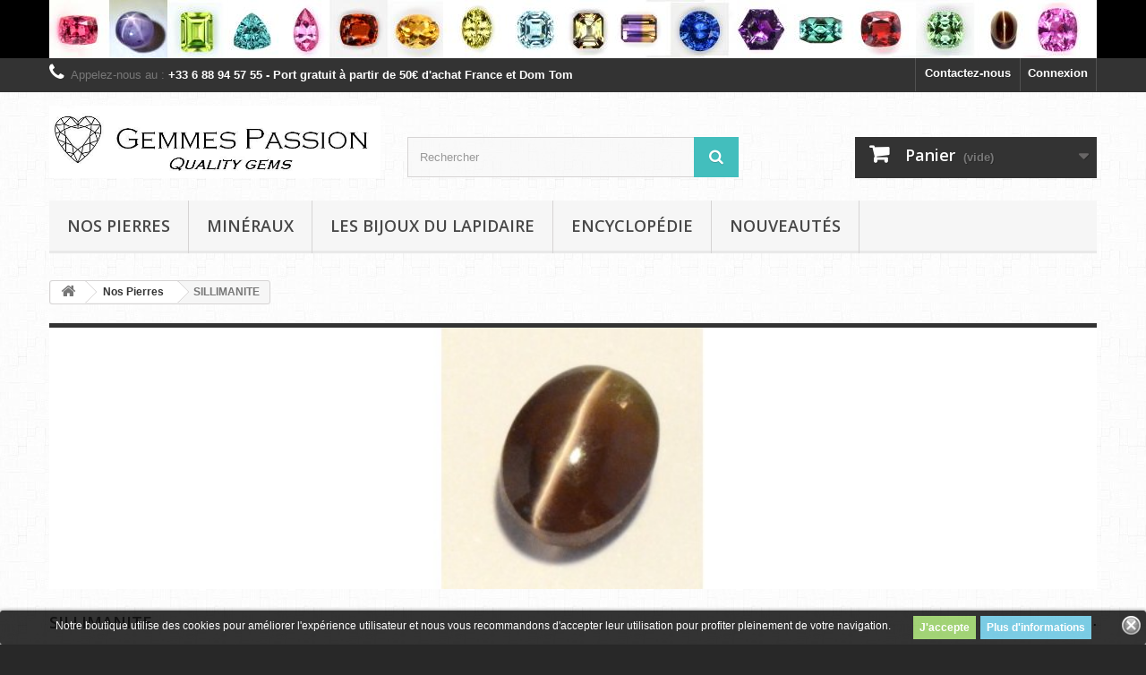

--- FILE ---
content_type: text/html; charset=utf-8
request_url: https://www.gemmespassion.fr/43-SILLIMANITE
body_size: 7126
content:
<!DOCTYPE HTML> <!--[if lt IE 7]><html class="no-js lt-ie9 lt-ie8 lt-ie7" lang="fr-fr"><![endif]--> <!--[if IE 7]><html class="no-js lt-ie9 lt-ie8 ie7" lang="fr-fr"><![endif]--> <!--[if IE 8]><html class="no-js lt-ie9 ie8" lang="fr-fr"><![endif]--> <!--[if gt IE 8]><html class="no-js ie9" lang="fr-fr"><![endif]--><html lang="fr-fr"><head><meta charset="utf-8" /><title>Meta title-SILLIMANITE - Gemmes Passion</title><meta name="description" content="Meta description-SILLIMANITE" /><meta name="keywords" content="Meta keywords-SILLIMANITE" /><meta name="generator" content="PrestaShop" /><meta name="robots" content="index,follow" /><meta name="viewport" content="width=device-width, minimum-scale=0.25, maximum-scale=1.6, initial-scale=1.0" /><meta name="apple-mobile-web-app-capable" content="yes" /><link rel="icon" type="image/vnd.microsoft.icon" href="/img/favicon.ico?1537345546" /><link rel="shortcut icon" type="image/x-icon" href="/img/favicon.ico?1537345546" /><link rel="stylesheet" href="https://www.gemmespassion.fr/themes/default-bootstrap/cache/v_24_3cdc7ae550621e528591e4f8c7cf8af3_all.css" type="text/css" media="all" /> <style>.lgcookieslaw_banner {
		display: table;
		width:100%;
		position:fixed;
		left:0;
		repeat-x scroll left top;
		background: #000000;
		border-color: #000000;
		border-left: 1px solid #000000;
		border-radius: 3px 3px 3px 3px;
		border-right: 1px solid #000000;
		color: #FFFFFF !important;
		z-index: 99999;
		border-style: solid;
		border-width: 1px;
		margin: 0;
		outline: medium none;
		text-align: center;
		vertical-align: middle;
		text-shadow: 0 0 0 0;
		-webkit-box-shadow: 0px 1px 5px 0px #000000;
		-moz-box-shadow:    0px 1px 5px 0px #000000;
		box-shadow:         0px 1px 5px 0px #000000;
		font-size: 12px;
	
		bottom:0;;
		opacity:0.8;
	
	}

	.lgcookieslaw_banner > form
	{
		position:relative;
	}

	.lgcookieslaw_banner span.lgcookieslaw_btn
	{
		border-color: #8BC954 !important;
		background: #8BC954 !important;
		color: #FFFFFF !important;
		text-align: center;
		margin: 5px 0px 5px 0px;
		padding: 5px 7px;
		display: inline-block;
		border: 0;
		font-weight: bold;
		height: 26px;
		line-height: 16px;
		width: auto;
		font-size: 12px;
		cursor: pointer;
	}

	.lgcookieslaw_banner span:hover.lgcookieslaw_btn
	{
		moz-opacity:0.85;
		opacity: 0.85;
		filter: alpha(opacity=85);
	}

	.lgcookieslaw_banner a.lgcookieslaw_btn
	{
		border-color: #5BC0DE;
		background: #5BC0DE;
		color: #FFFFFF !important;
		margin: 5px 0px 5px 0px;
		text-align: center;
		padding: 5px 7px;
		display: inline-block;
		border: 0;
		font-weight: bold;
		height: 26px;
		line-height: 16px;
		width: auto;
		font-size: 12px;
	}

	@media (max-width: 768px) {
		.lgcookieslaw_banner span.lgcookieslaw_btn,
		.lgcookieslaw_banner a.lgcookieslaw_btn {
			height: auto;
		}
	}

	.lgcookieslaw_banner a:hover.lgcookieslaw_btn
	{
		moz-opacity:0.85;
		opacity: 0.85;
		filter: alpha(opacity=85);
	}

	.lgcookieslaw_close_banner_btn
	{
		cursor:pointer;
		height:21px;
		max-width:21px;
		width:21px;
	}

	.lgcookieslaw_container {
		display:table;
		margin: 0 auto;
	}

	.lgcookieslaw_button_container {
		display:table-cell;
		padding:0px;
		vertical-align: middle;
	}

	.lgcookieslaw_button_container div{
		display:table-cell;
		padding: 0px 5px 0px 0px;
		vertical-align: middle;
	}

	.lgcookieslaw_message {
		display:table-cell;
		font-size: 12px;
		padding:2px 25px 5px 5px;
		vertical-align: middle;
	}

	.lgcookieslaw_message p{
		margin: 0;
	}

	.lgcookieslaw_btn-close {
		position:absolute;
		right:5px;
		top:5px;
	}</style>  <link rel="stylesheet" href="//fonts.googleapis.com/css?family=Open+Sans:300,600&amp;subset=latin,latin-ext" type="text/css" media="all" /> <!--[if IE 8]> 
<script src="https://oss.maxcdn.com/libs/html5shiv/3.7.0/html5shiv.js"></script> 
<script src="https://oss.maxcdn.com/libs/respond.js/1.3.0/respond.min.js"></script> <![endif]-->    </head><body id="category" class="category category-43 category-SILLIMANITE show-left-column hide-right-column lang_fr"><div id="page"><div class="header-container"> <header id="header"><div class="banner"><div class="container"><div class="row"> <a href="https://www.gemmespassion.fr/" title="pierres fines et pr&eacute;cieuses pour collection et haute joaillerie"> <img class="img-responsive" src="https://www.gemmespassion.fr/modules/blockbanner/img/75a68db747aaae334f08cb16aa319444.JPG" alt="pierres fines et pr&eacute;cieuses pour collection et haute joaillerie" title="pierres fines et pr&eacute;cieuses pour collection et haute joaillerie" width="1170" height="65" /> </a></div></div></div><div class="nav"><div class="container"><div class="row"> <nav><div class="header_user_info"> <a class="login" href="https://www.gemmespassion.fr/mon-compte" rel="nofollow" title="Identifiez-vous"> Connexion </a></div><div id="contact-link" > <a href="https://www.gemmespassion.fr/nous-contacter" title="Contactez-nous">Contactez-nous</a></div> <span class="shop-phone"> <i class="icon-phone"></i>Appelez-nous au : <strong>+33 6 88 94 57 55 - Port gratuit à partir de 50€ d'achat France et Dom Tom</strong> </span></nav></div></div></div><div><div class="container"><div class="row"><div id="header_logo"> <a href="https://www.gemmespassion.fr/" title="Gemmes Passion"> <img class="logo img-responsive" src="https://www.gemmespassion.fr/img/gemmes-passion-logo-1476262103.jpg" alt="Gemmes Passion" width="730" height="160"/> </a></div><div id="search_block_top" class="col-sm-4 clearfix"><form id="searchbox" method="get" action="//www.gemmespassion.fr/recherche" > <input type="hidden" name="controller" value="search" /> <input type="hidden" name="orderby" value="position" /> <input type="hidden" name="orderway" value="desc" /> <input class="search_query form-control" type="text" id="search_query_top" name="search_query" placeholder="Rechercher" value="" /> <button type="submit" name="submit_search" class="btn btn-default button-search"> <span>Rechercher</span> </button></form></div><div class="col-sm-4 clearfix"><div class="shopping_cart"> <a href="https://www.gemmespassion.fr/commande" title="Voir mon panier" rel="nofollow"> <b>Panier</b> <span class="ajax_cart_quantity unvisible">0</span> <span class="ajax_cart_product_txt unvisible">Produit</span> <span class="ajax_cart_product_txt_s unvisible">Produits</span> <span class="ajax_cart_total unvisible"> </span> <span class="ajax_cart_no_product">(vide)</span> </a><div class="cart_block block exclusive"><div class="block_content"><div class="cart_block_list"><p class="cart_block_no_products"> Aucun produit</p><div class="cart-prices"><div class="cart-prices-line first-line"> <span class="price cart_block_shipping_cost ajax_cart_shipping_cost unvisible"> À définir </span> <span class="unvisible"> Livraison </span></div><div class="cart-prices-line last-line"> <span class="price cart_block_total ajax_block_cart_total">0,00 €</span> <span>Total</span></div></div><p class="cart-buttons"> <a id="button_order_cart" class="btn btn-default button button-small" href="https://www.gemmespassion.fr/commande" title="Commander" rel="nofollow"> <span> Commander<i class="icon-chevron-right right"></i> </span> </a></p></div></div></div></div></div><div id="layer_cart"><div class="clearfix"><div class="layer_cart_product col-xs-12 col-md-6"> <span class="cross" title="Fermer la fenêtre"></span> <span class="title"> <i class="icon-check"></i>Produit ajouté au panier avec succès </span><div class="product-image-container layer_cart_img"></div><div class="layer_cart_product_info"> <span id="layer_cart_product_title" class="product-name"></span> <span id="layer_cart_product_attributes"></span><div> <strong class="dark">Quantité</strong> <span id="layer_cart_product_quantity"></span></div><div> <strong class="dark">Total</strong> <span id="layer_cart_product_price"></span></div></div></div><div class="layer_cart_cart col-xs-12 col-md-6"> <span class="title"> <span class="ajax_cart_product_txt_s unvisible"> Il y a <span class="ajax_cart_quantity">0</span> produits dans votre panier. </span> <span class="ajax_cart_product_txt "> Il y a 1 produit dans votre panier. </span> </span><div class="layer_cart_row"> <strong class="dark"> Total produits </strong> <span class="ajax_block_products_total"> </span></div><div class="layer_cart_row"> <strong class="dark unvisible"> Frais de port&nbsp; </strong> <span class="ajax_cart_shipping_cost unvisible"> À définir </span></div><div class="layer_cart_row"> <strong class="dark"> Total </strong> <span class="ajax_block_cart_total"> </span></div><div class="button-container"> <span class="continue btn btn-default button exclusive-medium" title="Continuer mes achats"> <span> <i class="icon-chevron-left left"></i>Continuer mes achats </span> </span> <a class="btn btn-default button button-medium" href="https://www.gemmespassion.fr/commande" title="Commander" rel="nofollow"> <span> Commander<i class="icon-chevron-right right"></i> </span> </a></div></div></div><div class="crossseling"></div></div><div class="layer_cart_overlay"></div><div id="block_top_menu" class="sf-contener clearfix col-lg-12"><div class="cat-title">Menu</div><ul class="sf-menu clearfix menu-content"><li><a href="http://www.gemmespassion.fr/12-nos-pierres" title="Nos pierres">Nos pierres</a></li><li><a href="https://www.gemmespassion.fr/59-mineraux" title="Minéraux">Minéraux</a></li><li><a href="https://www.gemmespassion.fr/62-les-bijoux-du-lapidaire" title="Les bijoux du lapidaire">Les bijoux du lapidaire</a><ul><li><a href="https://www.gemmespassion.fr/63-bagues" title="BAGUES">BAGUES</a></li><li><a href="https://www.gemmespassion.fr/64-pendentifs" title="PENDENTIFS">PENDENTIFS</a></li><li><a href="https://www.gemmespassion.fr/65-chaines" title="CHAINES">CHAINES</a></li></ul></li><li><a href="https://www.gemmespassion.fr/content/category/2-encyclopedie" title="Encyclopédie">Encyclopédie</a><ul><li ><a href="https://www.gemmespassion.fr/content/6-guide-de-l-aigue-marine">aigue-marine</a></li><li ><a href="https://www.gemmespassion.fr/content/7-guide-de-l-alexandrite">alexandrite</a></li><li ><a href="https://www.gemmespassion.fr/content/8-guide-de-l-amethyste">amethyste</a></li><li ><a href="https://www.gemmespassion.fr/content/9-guide-de-l-ametrine">amétrine</a></li><li ><a href="https://www.gemmespassion.fr/content/10-guide-de-l-andalousite">andalousite</a></li><li ><a href="https://www.gemmespassion.fr/content/11-guide-du-beryl-vert">beryl vert</a></li><li ><a href="https://www.gemmespassion.fr/content/12-guide-du-chrysoberyl">chrysoberyl</a></li><li ><a href="https://www.gemmespassion.fr/content/13-guide-de-la-citrine">citrine</a></li><li ><a href="https://www.gemmespassion.fr/content/14-guide-de-la-danburite">danburite</a></li><li ><a href="https://www.gemmespassion.fr/content/15-guide-du-diopside-chrome">diopside chrome</a></li><li ><a href="https://www.gemmespassion.fr/content/16-guide-de-l-emeraude">emeraude</a></li><li ><a href="https://www.gemmespassion.fr/content/17-guide-du-grenat">grenat</a></li><li ><a href="https://www.gemmespassion.fr/content/18-guide-du-grenat-rhodolite">grenat rhodolite</a></li><li ><a href="https://www.gemmespassion.fr/content/19-guide-du-grenat-spessartite">grenat spessartite</a></li><li ><a href="https://www.gemmespassion.fr/content/20-guide-de-la-tsavorite">tsavorite</a></li><li ><a href="https://www.gemmespassion.fr/content/21-guide-de-la-iolite">Iolite</a></li><li ><a href="https://www.gemmespassion.fr/content/22-guide-de-la-kunzite">kunzite</a></li><li ><a href="https://www.gemmespassion.fr/content/23-guide-de-la-morganite">morganite</a></li><li ><a href="https://www.gemmespassion.fr/content/24-guide-de-l-opale">opale</a></li><li ><a href="https://www.gemmespassion.fr/content/25-guide-de-l-opale-de-feu">opale de feu</a></li><li ><a href="https://www.gemmespassion.fr/content/26-guide-du-peridot">peridot</a></li><li ><a href="https://www.gemmespassion.fr/content/27-guide-du-rubis">rubis</a></li><li ><a href="https://www.gemmespassion.fr/content/28-guide-du-saphir">saphir</a></li><li ><a href="https://www.gemmespassion.fr/content/29-guide-du-saphir-rose">saphir rose</a></li><li ><a href="https://www.gemmespassion.fr/content/30-guide-du-saphir-de-couleur">saphir de couleur</a></li><li ><a href="https://www.gemmespassion.fr/content/31-guide-du-spinelle">spinelle</a></li><li ><a href="https://www.gemmespassion.fr/content/32-guide-de-la-tanzanite">tanzanite</a></li><li ><a href="https://www.gemmespassion.fr/content/33-guide-de-la-topaze-imperiale">topaze imperiale</a></li><li ><a href="https://www.gemmespassion.fr/content/34-guide-de-la-topaze">topaze</a></li><li ><a href="https://www.gemmespassion.fr/content/35-guide-de-la-tourmaline">tourmaline</a></li><li ><a href="https://www.gemmespassion.fr/content/36-guide-du-zircon">zircon</a></li></ul></li><li><a href="http://www.gemmespassion.fr/nouveaux-produits" title="Nouveaut&eacute;s">Nouveaut&eacute;s</a></li></ul></div><div id="lgcookieslaw_banner" class="lgcookieslaw_banner"><div class="lgcookieslaw_container"><div class="lgcookieslaw_message"><p>Notre boutique utilise des cookies pour améliorer l'expérience utilisateur et nous vous recommandons d'accepter leur utilisation pour profiter pleinement de votre navigation.</p></div><div class="lgcookieslaw_button_container"><div> <span id="lgcookieslaw_accept" class="lgcookieslaw_btn">J'accepte</span></div><div> <a id="lgcookieslaw_info" class="lgcookieslaw_btn" target="_blank" href="https://www.gemmespassion.fr/content/37-reglement-general-sur-la-protection-des-donnees" > Plus d'informations </a></div></div></div><div id="lgcookieslaw_close" class="lgcookieslaw_btn-close"> <img src="/modules/lgcookieslaw/views/img/close.png" alt="close" class="lgcookieslaw_close_banner_btn" onclick="closeinfo();"></div></div></div></div></div> </header></div><div class="columns-container"><div id="columns" class="container"><div class="breadcrumb clearfix"> <a class="home" href="https://www.gemmespassion.fr/" title="retour &agrave; Accueil"><i class="icon-home"></i></a> <span class="navigation-pipe">&gt;</span> <span class="navigation_page"><span itemscope itemtype="http://data-vocabulary.org/Breadcrumb"><a itemprop="url" href="https://www.gemmespassion.fr/12-nos-pierres" title="Nos Pierres" ><span itemprop="title">Nos Pierres</span></a></span><span class="navigation-pipe">></span>SILLIMANITE</span></div><div id="slider_row" class="row"></div><div class="row"><div id="center_column" class="center_column col-xs-12 col-sm-12"><div class="content_scene_cat"><div class="content_scene_cat_bg" style="background:url(https://www.gemmespassion.fr/c/43-category_default/SILLIMANITE.jpg) right center no-repeat; background-size:cover; min-height:217px;"></div></div><h1 class="page-heading"><span class="cat-name">SILLIMANITE&nbsp;</span><span class="heading-counter">.</span></h1></div></div></div></div><div class="footer-container"> <footer id="footer" class="container"><div class="row"><div id="newsletter_block_left" class="block"><h4>Lettre d'informations</h4><div class="block_content"><form action="//www.gemmespassion.fr/" method="post"><div class="form-group" > <input class="inputNew form-control grey newsletter-input" id="newsletter-input" type="text" name="email" size="18" value="Saisissez votre adresse e-mail" /> <button type="submit" name="submitNewsletter" class="btn btn-default button button-small"> <span>ok</span> </button> <input type="hidden" name="action" value="0" /></div></form></div></div><section id="social_block" class="pull-right"><ul><li class="facebook"> <a class="_blank" href="https://fr-fr.facebook.com/Gemmes-Passion-1380877225497698/"> <span>Facebook</span> </a></li><li class="twitter"> <a class="_blank" href="http://www.twitter.com/"> <span>Twitter</span> </a></li></ul><h4>Nous suivre</h4> </section><div class="clearfix"></div><section class="blockcategories_footer footer-block col-xs-12 col-sm-2"><h4>Catégories</h4><div class="category_footer toggle-footer"><div class="list"><ul class="tree dhtml"><li > <a href="https://www.gemmespassion.fr/12-nos-pierres" title=""> Nos Pierres </a><ul><li > <a href="https://www.gemmespassion.fr/21-aigue-marine" title=""> AIGUE MARINE </a></li><li > <a href="https://www.gemmespassion.fr/47-ALEXANDRITE" title=""> ALEXANDRITE </a></li><li > <a href="https://www.gemmespassion.fr/18-AMETHYSTE" title=""> AMETHYSTE </a></li><li > <a href="https://www.gemmespassion.fr/34-AMETRINE" title=""> AMETRINE </a></li><li > <a href="https://www.gemmespassion.fr/55-ANDALOUSITE" title=""> ANDALOUSITE </a></li><li > <a href="https://www.gemmespassion.fr/40-APATITE" title=""> APATITE </a></li><li > <a href="https://www.gemmespassion.fr/46-beryl-vert" title=""> BERYL VERT </a></li><li > <a href="https://www.gemmespassion.fr/38-CHRYSOBERYL" title=""> CHRYSOBERYL </a></li><li > <a href="https://www.gemmespassion.fr/31-CITRINE" title=""> CITRINE </a></li><li > <a href="https://www.gemmespassion.fr/48-DANBURITE" title=""> DANBURITE </a></li><li > <a href="https://www.gemmespassion.fr/22-diopside-chrome" title=""> DIOPSIDE CHROME </a></li><li > <a href="https://www.gemmespassion.fr/42-diopside-etoile" title=""> DIOPSIDE ETOILE </a></li><li > <a href="https://www.gemmespassion.fr/32-EMERAUDE" title=""> EMERAUDE </a></li><li > <a href="https://www.gemmespassion.fr/23-GRENAT" title=""> GRENAT </a></li><li > <a href="https://www.gemmespassion.fr/30-grenat-spessartite" title=""> GRENAT SPESSARTITE </a></li><li > <a href="https://www.gemmespassion.fr/49-grenat-menthe-merelani" title=""> GRENAT MENTHE MERELANI </a></li><li > <a href="https://www.gemmespassion.fr/13-grenat-tsavorite" title=""> GRENAT TSAVORITE </a></li><li > <a href="https://www.gemmespassion.fr/56-grenat-hessonite" title=""> GRENAT HESSONITE </a></li><li > <a href="https://www.gemmespassion.fr/51-grenat-demantoide" title=""> GRENAT DEMANTOIDE </a></li><li > <a href="https://www.gemmespassion.fr/61-grenat-malaya" title=""> GRENAT MALAYA </a></li><li > <a href="https://www.gemmespassion.fr/39-grenat-rhodolite" title=""> GRENAT RHODOLITE </a></li><li > <a href="https://www.gemmespassion.fr/35-grenat-mandarin" title=""> GRENAT MANDARIN </a></li><li > <a href="https://www.gemmespassion.fr/60-heliodor" title=""> HELIODOR </a></li><li > <a href="https://www.gemmespassion.fr/36-iolite-cordierite" title=""> IOLITE (CORDIERITE) </a></li><li > <a href="https://www.gemmespassion.fr/58-KORNERUPINE" title=""> KORNERUPINE </a></li><li > <a href="https://www.gemmespassion.fr/24-KUNZITE" title=""> KUNZITE </a></li><li > <a href="https://www.gemmespassion.fr/45-morganite-beryl-rose" title=""> MORGANITE (BERYL ROSE) </a></li><li > <a href="https://www.gemmespassion.fr/15-OPALE" title=""> OPALE </a></li><li > <a href="https://www.gemmespassion.fr/25-opale-de-feu" title=""> OPALE DE FEU </a></li><li > <a href="https://www.gemmespassion.fr/54-ORTHOSE" title=""> ORTHOSE </a></li><li > <a href="https://www.gemmespassion.fr/28-PERIDOT" title=""> PERIDOT </a></li><li > <a href="https://www.gemmespassion.fr/16-pierre-de-lune" title=""> PIERRE DE LUNE </a></li><li > <a href="https://www.gemmespassion.fr/44-quartz-rose" title=""> QUARTZ ROSE </a></li><li > <a href="https://www.gemmespassion.fr/29-RUBIS" title=""> RUBIS </a></li><li > <a href="https://www.gemmespassion.fr/27-SAPHIR" title=""> SAPHIR </a></li><li > <a href="https://www.gemmespassion.fr/17-saphir-de-couleur" title=""> SAPHIR DE COULEUR </a></li><li > <a href="https://www.gemmespassion.fr/37-saphir-rose" title=""> SAPHIR ROSE </a></li><li > <a href="https://www.gemmespassion.fr/14-SCAPOLITE" title=""> SCAPOLITE </a></li><li > <a href="https://www.gemmespassion.fr/43-SILLIMANITE" title=""> SILLIMANITE </a></li><li > <a href="https://www.gemmespassion.fr/57-SINHALITE" title=""> SINHALITE </a></li><li > <a href="https://www.gemmespassion.fr/19-SPINELLE" title=""> SPINELLE </a></li><li > <a href="https://www.gemmespassion.fr/50-sphene-titanite" title=""> SPHENE (TITANITE) </a></li><li > <a href="https://www.gemmespassion.fr/20-TANZANITE" title=""> TANZANITE </a></li><li > <a href="https://www.gemmespassion.fr/26-TOURMALINE" title=""> TOURMALINE </a></li><li > <a href="https://www.gemmespassion.fr/41-topaze-imperiale" title=""> TOPAZE IMPERIALE </a></li><li > <a href="https://www.gemmespassion.fr/52-topaze-swiss-blue" title=""> TOPAZE &quot;SWISS BLUE&quot; </a></li><li > <a href="https://www.gemmespassion.fr/53-topaze-blue-london" title=""> TOPAZE &quot;BLUE LONDON&quot; </a></li><li class="last"> <a href="https://www.gemmespassion.fr/33-ZIRCON" title=""> ZIRCON </a></li></ul></li><li > <a href="https://www.gemmespassion.fr/59-mineraux" title=""> Minéraux </a></li><li class="last"> <a href="https://www.gemmespassion.fr/62-les-bijoux-du-lapidaire" title=""> Les bijoux du lapidaire </a><ul><li > <a href="https://www.gemmespassion.fr/63-bagues" title=""> BAGUES </a></li><li > <a href="https://www.gemmespassion.fr/64-pendentifs" title=""> PENDENTIFS </a></li><li class="last"> <a href="https://www.gemmespassion.fr/65-chaines" title=""> CHAINES </a></li></ul></li></ul></div></div> </section><section class="footer-block col-xs-12 col-sm-2" id="block_various_links_footer"><h4>Informations</h4><ul class="toggle-footer"><li class="item"> <a href="https://www.gemmespassion.fr/nouveaux-produits" title="Nouveaux produits"> Nouveaux produits </a></li><li class="item"> <a href="https://www.gemmespassion.fr/nous-contacter" title="Contactez-nous"> Contactez-nous </a></li><li class="item"> <a href="https://www.gemmespassion.fr/content/2-mentions-legales" title="Mentions légales"> Mentions légales </a></li><li class="item"> <a href="https://www.gemmespassion.fr/content/4-a-propos" title="A propos"> A propos </a></li><li class="item"> <a href="https://www.gemmespassion.fr/content/5-paiement-securise" title="Paiement sécurisé"> Paiement sécurisé </a></li><li> <a href="https://www.gemmespassion.fr/plan-site" title="sitemap"> sitemap </a></li></ul> </section><section class="footer-block col-xs-12 col-sm-4"><h4><a href="https://www.gemmespassion.fr/mon-compte" title="Gérer mon compte client" rel="nofollow">Mon compte</a></h4><div class="block_content toggle-footer"><ul class="bullet"><li><a href="https://www.gemmespassion.fr/historique-commandes" title="Mes commandes" rel="nofollow">Mes commandes</a></li><li><a href="https://www.gemmespassion.fr/suivi-commande" title="Mes retours de marchandise" rel="nofollow">Mes retours de marchandise</a></li><li><a href="https://www.gemmespassion.fr/avoirs" title="Mes avoirs" rel="nofollow">Mes avoirs</a></li><li><a href="https://www.gemmespassion.fr/adresses" title="Mes adresses" rel="nofollow">Mes adresses</a></li><li><a href="https://www.gemmespassion.fr/identite" title="Gérer mes informations personnelles" rel="nofollow">Mes informations personnelles</a></li><li><a href="https://www.gemmespassion.fr/reduction" title="Mes bons de réduction" rel="nofollow">Mes bons de réduction</a></li></ul></div> </section><section id="block_contact_infos" class="footer-block col-xs-12 col-sm-4"><div><h4>Informations sur votre boutique</h4><ul class="toggle-footer"><li> <i class="icon-map-marker"></i>Gemmes Passion, Achat, vente de gemmes, pierres précieuses, pierres fines, pierres ornementales pour joaillerie, collection ou investissement.</li><li> <i class="icon-phone"></i>Appelez-nous au : <span>+33 6 88 94 57 55</span></li></ul></div> </section></div> </footer></div></div>
<script type="text/javascript">/* <![CDATA[ */;var CUSTOMIZE_TEXTFIELD=1;var FancyboxI18nClose='Fermer';var FancyboxI18nNext='Suivant';var FancyboxI18nPrev='Pr&eacute;c&eacute;dent';var ajax_allowed=true;var ajaxsearch=true;var baseDir='https://www.gemmespassion.fr/';var baseUri='https://www.gemmespassion.fr/';var blocksearch_type='top';var contentOnly=false;var currency={"id":1,"name":"Euro","iso_code":"EUR","iso_code_num":"978","sign":"\u20ac","blank":"1","conversion_rate":"1.000000","deleted":"0","format":"2","decimals":"1","active":"1","prefix":"","suffix":" \u20ac","id_shop_list":null,"force_id":false};var currencyBlank=1;var currencyFormat=2;var currencyRate=1;var currencySign='€';var customizationIdMessage='Personnalisation';var delete_txt='Supprimer';var displayList=false;var freeProductTranslation='Offert !';var freeShippingTranslation='Livraison gratuite !';var generated_date=1768749591;var hasDeliveryAddress=false;var highDPI=false;var id_lang=1;var img_dir='https://www.gemmespassion.fr/themes/default-bootstrap/img/';var instantsearch=true;var isGuest=0;var isLogged=0;var isMobile=false;var page_name='category';var placeholder_blocknewsletter='Saisissez votre adresse e-mail';var priceDisplayMethod=0;var priceDisplayPrecision=2;var quickView=false;var removingLinkText='supprimer cet article du panier';var roundMode=2;var search_url='https://www.gemmespassion.fr/recherche';var static_token='9d158e8a2f66937428811ffcb1657080';var toBeDetermined='À définir';var token='779f8eca0aca1818f5d44e12d7f6b707';var usingSecureMode=true;/* ]]> */</script> <script type="text/javascript" src="https://www.gemmespassion.fr/themes/default-bootstrap/cache/v_13_983e094bb4722819f00a204961a3be7f.js"></script> <script type="text/javascript" src="https://www.google.com/recaptcha/api.js?hl=fr-fr"></script> <script type="text/javascript">/* <![CDATA[ */;function updateFormDatas(){var nb=$('#quantity_wanted').val();var id=$('#idCombination').val();$('.paypal_payment_form input[name=quantity]').val(nb);$('.paypal_payment_form input[name=id_p_attr]').val(id);}$(document).ready(function(){var baseDirPP=baseDir.replace('http:','https:');if($('#in_context_checkout_enabled').val()!=1){$(document).on('click','#payment_paypal_express_checkout',function(){$('#paypal_payment_form_cart').submit();return false;});}var jquery_version=$.fn.jquery.split('.');if(jquery_version[0]>=1&&jquery_version[1]>=7){$('body').on('submit',".paypal_payment_form",function(){updateFormDatas();});}else{$('.paypal_payment_form').live('submit',function(){updateFormDatas();});}function displayExpressCheckoutShortcut(){var id_product=$('input[name="id_product"]').val();var id_product_attribute=$('input[name="id_product_attribute"]').val();$.ajax({type:"GET",url:baseDirPP+'/modules/paypal/express_checkout/ajax.php',data:{get_qty:"1",id_product:id_product,id_product_attribute:id_product_attribute},cache:false,success:function(result){if(result=='1'){$('#container_express_checkout').slideDown();}else{$('#container_express_checkout').slideUp();}return true;}});}$('select[name^="group_"]').change(function(){setTimeout(function(){displayExpressCheckoutShortcut()},500);});$('.color_pick').click(function(){setTimeout(function(){displayExpressCheckoutShortcut()},500);});if($('body#product').length>0){setTimeout(function(){displayExpressCheckoutShortcut()},500);}var modulePath='modules/paypal';var subFolder='/integral_evolution';var fullPath=baseDirPP+modulePath+subFolder;var confirmTimer=false;if($('form[target="hss_iframe"]').length==0){if($('select[name^="group_"]').length>0)displayExpressCheckoutShortcut();return false;}else{checkOrder();}function checkOrder(){if(confirmTimer==false)confirmTimer=setInterval(getOrdersCount,1000);}});;function closeinfo()
{var obj=document.getElementById("lgcookieslaw_banner");obj.style.display='none';setCookie("__lglaw",1,31536000);}
function setCookie(cname,cvalue,exdays){var d=new Date();d.setTime(d.getTime()+(exdays*1000));var expires="expires="+d.toUTCString();document.cookie=cname+"="+cvalue+";"+expires+";path=/";}
function ready(fn){if(document.attachEvent?document.readyState==="complete":document.readyState!=="loading"){fn();}else{document.addEventListener('DOMContentLoaded',fn);}}
ready(function(){var banner=document.getElementById("lgcookieslaw_accept");if(banner!=null){banner.addEventListener("click",function(){closeinfo();});}});;(function(){var googlecaptchasitekey='6LdggYkUAAAAALVGnGzribMlVEBiebx0wEqb1zpr';var trigger=function(){setTimeout(function(){$('div.g-recaptcha').remove();var $forms=$('form.contact-form-box,form#sendOrderMessage');if($forms.length>0){var captcha=$('<div class="g-recaptcha" data-sitekey="'+googlecaptchasitekey+'">');var $submit=$forms.find('#submitMessage,.button[name=submitMessage]');$submit.before(captcha);$submit.click(function(event){if($forms.find('#g-recaptcha-response').val().length==0){event.preventDefault();event.stopPropagation();return false;}});try{window.grecaptcha.render(captcha[0]);}catch(e){};}},1000);};$(document).ready(trigger);$(document).bind('ajaxComplete',trigger);})();;if(window.history.replaceState){window.history.replaceState(null,null,window.location.href);};/* ]]> */</script></body></html>